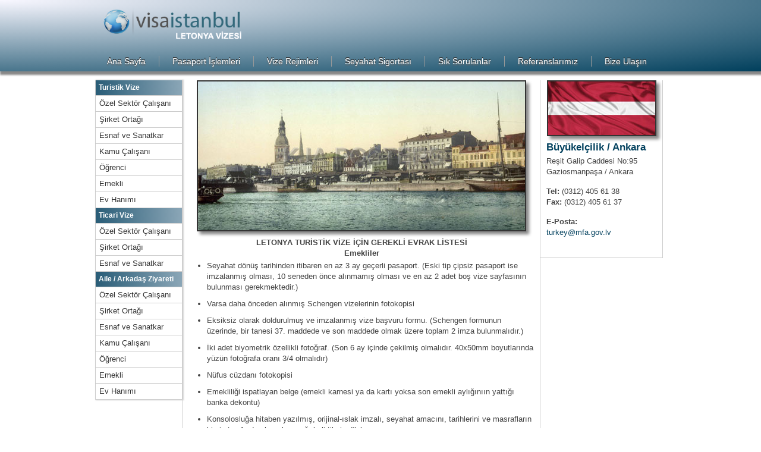

--- FILE ---
content_type: text/html
request_url: https://www.visaistanbul.com/letonya/letonya_vizesi_turistik_emekli.html
body_size: 3181
content:
<!DOCTYPE html PUBLIC "-//W3C//DTD XHTML 1.0 Transitional//EN" "http://www.w3.org/TR/xhtml1/DTD/xhtml1-transitional.dtd">
<html xmlns="http://www.w3.org/1999/xhtml" xml:lang="tr" lang="tr"><head>
<meta http-equiv="content-type" content="text/html;charset=utf-8" />
<meta name="content-language" content="tr" />
<meta name="abstract" content="Letonya vize işlemleri ilgili detaylı bilgiler"/>
<meta name="classification" content="Letonya vize işlemleri"/>
<meta http-equiv="Copyright" content="Copyright © 2013, Visa Istanbul" />
<meta name="description" content="Letonya vizesi başvurularında uzman kadromuzla hizmetinizdeyiz. Vize başvurunuz için gerekli evrak listelerini ve başvuru formlarını sitemizde bulabilirsiniz. "/>
<meta name="keywords" content="letonya, letonya vizesi, schengen vizesi, letonya konsolosluğu, letonya uçak bileti, letonya vize işlemleri, letonya vizesi için gerekli evraklar"/>
<meta name="author" content="Selçuk Yiğit / Visa Istanbul" />
<meta name="Robots" content="All" />
<meta name="Robots" content="index,follow" />
<link rel="stylesheet" href="../css/ulke.css" type="text/css" />
<link rel="shortcut icon" type="image/x-icon" href="../images/favicon.ico" />
<script type="text/javascript">
  (function(i,s,o,g,r,a,m){i['GoogleAnalyticsObject']=r;i[r]=i[r]||function(){
  (i[r].q=i[r].q||[]).push(arguments)},i[r].l=1*new Date();a=s.createElement(o),
  m=s.getElementsByTagName(o)[0];a.async=1;a.src=g;m.parentNode.insertBefore(a,m)
  })(window,document,'script','//www.google-analytics.com/analytics.js','ga');

  ga('create', 'UA-43265665-1', 'visaistanbul.com');
  ga('send', 'pageview');

</script>
		<title>Letonya Turist Vizesi - Emekliler</title>
</head>



<body>
	<div id="header">
		<div class="wrap"> <a href="index.html"><img src="images/logo_letonya.png" alt="Letonya Vizesi" width="250" height="69" /></a>
			<ul id="menu">
			  <li><a href="../index.html">Ana Sayfa</a></li>
				<li><a href="../pasaport.html">Pasaport İşlemleri</a></li>
				<li><a href="../vize.html">Vize Rejimleri</a></li>
				<li><a href="../sigorta.html">Seyahat Sigortası</a></li>
				<li><a href="../sss.html">Sık Sorulanlar</a></li>
				<li><a href="../referans.html">Referanslarımız</a></li>
				<li class="last"><a href="../iletisim.html">Bize Ulaşın</a></li>
			</ul>
		</div>
	</div>
	<div class="wrap">
    
    <div class="sidebar1">
				<h3> Turistik Vize </h3>
            
           <ul class="nav"> 
		   
		   <li> <a href= "letonya_vizesi_turistik_calisan.html"> Özel Sektör Çalışanı  </a></li>
			<li> <a href= "letonya_vizesi_turistik_sirket_ortagi.html"> Şirket Ortağı </a></li>
            <li> <a href= "letonya_vizesi_turistik_esnaf_sanatkar.html"> Esnaf ve Sanatkar</a></li>
            <li> <a href= "letonya_vizesi_turistik_devlet_memuru.html"> Kamu Çalışanı </a></li>  
			<li> <a href= "letonya_vizesi_turistik_ogrenci.html"> Öğrenci</a></li> 	
			<li> <a href= "letonya_vizesi_turistik_emekli.html"> Emekli </a></li>
			<li> <a href= "letonya_vizesi_turistik_evhanimi.html"> Ev Hanımı</a></li>
				
			</ul>

	
		   	<h3> Ticari Vize </h3>
            
           <ul class="nav"> 
		   
		   <li> <a href= "letonya_vizesi_ticari_calisan.html"> Özel Sektör Çalışanı </a></li>
			<li> <a href= "letonya_vizesi_ticari_sirket_ortagi.html"> Şirket Ortağı </a></li>
      		<li> <a href= "letonya_vizesi_ticari_esnaf_sanatkar.html"> Esnaf ve Sanatkar </a></li></ul> 
            
            <h3> Aile / Arkadaş Ziyareti</h3>
            <ul class="nav"> 
		   
		   <li> <a href= "letonya_vizesi_aile_ziyareti_calisan.html"> Özel Sektör Çalışanı </a></li>
			<li> <a href= "letonya_vizesi_aile_ziyareti_sirket_ortagi.html"> Şirket Ortağı </a></li> 
            <li> <a href= "letonya_vizesi_aile_ziyareti_esnaf_sanatkar.html"> Esnaf ve Sanatkar </a></li>
            <li> <a href= "letonya_vizesi_aile_ziyareti_devlet_memuru.html"> Kamu Çalışanı </a></li>  
			<li> <a href= "letonya_vizesi_aile_ziyareti_ogrenci.html"> Öğrenci</a></li> 	
			<li> <a href= "letonya_vizesi_aile_ziyareti_emekli.html"> Emekli </a></li>
			<li> <a href= "letonya_vizesi_aile_ziyareti_evhanimi.html"> Ev Hanımı</a></li></ul>
     		</div>
    
    
    
			<div class="orta"><img name="Letonya" src="images/6.jpg"  alt="Letonya Vizesi" />
                        <h4 style="margin-top:10px; text-align:center;"> LETONYA TURİSTİK VİZE İÇİN GEREKLİ EVRAK LİSTESİ <br/>Emekliler </h4>
           <ul>

<li>Seyahat dönüş tarihinden itibaren en az 3 ay geçerli pasaport. (Eski tip çipsiz pasaport ise imzalanmış olması, 10 seneden önce alınmamış olması ve en az 2 adet boş vize sayfasının bulunması gerekmektedir.)</li>

<li>Varsa daha önceden alınmış Schengen vizelerinin fotokopisi</li>

<li>Eksiksiz olarak doldurulmuş ve imzalanmış vize başvuru formu. (Schengen formunun üzerinde, bir tanesi 37. maddede ve son maddede olmak üzere toplam 2 imza bulunmalıdır.) </li>

<li>İki adet biyometrik özellikli fotoğraf. (Son 6 ay içinde çekilmiş olmalıdır. 40x50mm boyutlarında yüzün fotoğrafa oranı 3/4 olmalıdır)</li>

<li>Nüfus cüzdanı fotokopisi</li>

<li> Emekliliği ispatlayan belge (emekli karnesi ya da kartı yoksa son emekli aylığınıın yattığı banka dekontu)</li>

<li> Konsolosluğa hitaben yazılmış, orijinal-ıslak imzalı, seyahat amacını, tarihlerini ve masrafların kimin tarafından karşılanacağı belirtilmiş dilekçe.</li>

<li>Hesap hareketi ve bakiyesi bulunan güncel banka hesap cüzdanı ya da da banka şubesinden alınmış imzalı hesap özeti . Emekli maaşının yattığı banka hesabı farklı ise; bu hesaba ait hesap cüzdanı fotokopisi ya da banka şubesinden alınmış, imzalı hesap özeti  de eklenmelidir.</li>

<li>Evli olan yolcuların evlilik cüzdanı fotokopisi</li>
<li>Konfirmeli otel ve uçak rezervasyonu.  </li>

<li>Seyahat sağlık sigortası poliçesi. (Asgari teminat tutarı 30.000 Euro olmalı, Schengen bölgesinde geçerli olmalı ve acil dönüşleri kapsamalıdır.)  </li>

<li>Varsa; tapu, araç ruhsatı, kira kontratı gibi belgelerin fotokopisi</li>



</ul>	

<h4 style="margin-top:40px;text-align:center;"> <strong>Evrak listesini</strong> Word formatında indirmek için <a href="evraklar/letonya_turistik_emekli.docx">tıklayınız.</a></h4>





            
			<div class="iletisim_formu" style="margin-top:30px;">
            <script language="javascript" src="js/iletisim.js"></script>
            </div>   </div>
      
      
    <div class="sidebar2"> 
<img src="images/bayrak.jpg" alt="Letonya Vizesi" name="Letonya" /> 
<h2 style="margin-top:5px;margin-bottom:1px;"> Büyükelçilik / Ankara</h2>
<p> Reşit Galip Caddesi  No:95 <br /> Gaziosmanpaşa / Ankara</p>
<p> <strong>Tel:</strong> (0312) 405 61 38  </p> 
<p style="margin-top:-15px"> <strong>Fax:</strong> (0312) 405 61 37 </p> 
<p><strong>E-Posta:</strong><br/><a href="/cdn-cgi/l/email-protection#bdc9c8cfd6d8c4fdd0dbdc93dad2cb93d1cb"><span class="__cf_email__" data-cfemail="3c48494e5759457c515a5d125b534a12504a">[email&#160;protected]</span></a></p><br/>

         
            </div> 
      
			
		
			<div class="line"></div>
		
		
	
	
		<div class="footer">
			<ul>
				<li class="title"><a href="../pasaport.html">Pasaport İşlemleri</a></li>
				<li>Pasaport türleri</li>
                <li>Yeşil pasaporta vize uygulamayan ülkeler</li>
				<li>Pasaport süreleri ve ücretler</li>
							</ul>
			<ul>
			  <li class="title"><a href="../sigorta.html">Seyahat Sigortası</a></li>
				<li>Sigorta teminat şartları</li>
				<li>Poliça kapsamı ve acil dönüşler</li>
				<li>Sürelere göre poliçe fiyatları</li>
			

			</ul>
            
            <ul>
				<li class="title"> <a href="../sss.html">Sık Sorulan Sorular</a></li>
				<li>Almanya çok zor vize veriyor diyorlar doğru mu?</li>
				<li>10 yıllık vize alıp rahat etsem? Mümkün değil mi?</li>
				<li>Pasaportuma çay döküldü ne yapmam lazım?</li>
                
			</ul>
            
            
			<p><a href="https://www.visaistanbul.com">Visa Istanbul © 2013</a></p>
		</div>
	</div>	
<script data-cfasync="false" src="/cdn-cgi/scripts/5c5dd728/cloudflare-static/email-decode.min.js"></script><script defer src="https://static.cloudflareinsights.com/beacon.min.js/vcd15cbe7772f49c399c6a5babf22c1241717689176015" integrity="sha512-ZpsOmlRQV6y907TI0dKBHq9Md29nnaEIPlkf84rnaERnq6zvWvPUqr2ft8M1aS28oN72PdrCzSjY4U6VaAw1EQ==" data-cf-beacon='{"version":"2024.11.0","token":"3de865337c4d41aa8b0a051805423dc5","r":1,"server_timing":{"name":{"cfCacheStatus":true,"cfEdge":true,"cfExtPri":true,"cfL4":true,"cfOrigin":true,"cfSpeedBrain":true},"location_startswith":null}}' crossorigin="anonymous"></script>
</body>
</html>

--- FILE ---
content_type: text/html; charset=UTF-8
request_url: https://www.visaistanbul.com/letonya/iletisim.php
body_size: 1030
content:
<!DOCTYPE html PUBLIC "-//W3C//DTD XHTML 1.0 Transitional//EN" "http://www.w3.org/TR/xhtml1/DTD/xhtml1-transitional.dtd">
<html xmlns="http://www.w3.org/1999/xhtml">
<head>
<meta http-equiv="Content-Type" content="text/html; charset=iso-8859-9" />
<title>Visa Istanbul �leti�im Formu</title>
<script type="text/javascript" language="javascript">
	function kontrol()
	{
		var ad		= document.getElementById('ad').value;
		var soyad	= document.getElementById("soyad").value;
		var mail	= document.getElementById("mail").value;
		var mesaj	= document.getElementById('mesaj').value;
		var guvenlik= document.getElementById('guvenlik').value;
		
		if(ad == '')
		{
			alert('L�tfen Ad�n�z� Yaz�n!');	
			return false;
		}
		else if(soyad == '')
		{
			alert('L�tfen Soyad�n�z� Yaz�n!');	
			return false;
		}
		else if(mail == '')
		{
			alert('L�tfen E-Mail adresinizi Yaz�n!');	
			return false;
		}
		else if(mesaj == '')
		{
			alert('L�tfen Mesaj�n�z� Yaz�n!');	
			return false;
		}
		else if(guvenlik == '')
		{
			alert('L�tfen G�venlik Kodunu Yaz�n!');	
			return false;
		}
		else
		{
			document.iletisim.submit();
		}
		
	}
</script>
</head>

<body>

<form action="iletisim.php?islem=gonder" method="post" style="margin: 0px;" name="iletisim" id="iletisim" onsubmit="return false;">
<table width="400" border="0" align="center" cellpadding="0" cellspacing="0" style="border:1px solid #666;">
  <tr>
    <td height="30" colspan="3" align="center" bgcolor="#33697b" style="border-bottom:1px solid #666;"><span style="font-family:Tahoma; font-size:12px; color:#FFF;">Letonya vizesi hakk�ndaki t�m sorular�n�z� bize yazabilirsiniz</span></td>
  </tr>
  <tr>
    <td width="103" height="30" align="left" bgcolor="#F5F5F5"><span style="font-family:Tahoma; font-size:12px; color:#000;">&nbsp;Ad�n�z *</span></td>
    <td width="5" align="center" bgcolor="#F5F5F5"><span style="font-family:Tahoma; font-size:12px; color:#000;">:</span></td>
    <td width="292" align="center" bgcolor="#F5F5F5"><span style="font-family:Tahoma; font-size:12px; color:#000;">
    <input type="text" name="ad" id="ad" style="width:280px; border:1px solid #666;" /></span></td>
  </tr>
  <tr>
    <td height="30" align="left" bgcolor="#F3F3F3"><span style="font-family:Tahoma; font-size:12px; color:#000;">&nbsp;Soyad�n�z *</span></td>
    <td align="center" bgcolor="#F3F3F3"><span style="font-family:Tahoma; font-size:12px; color:#000;">:</span></td>
    <td align="center" bgcolor="#EEEEEE"><span style="font-family:Tahoma; font-size:12px; color:#000;">
      <input type="text" name="soyad" style="width:280px; border:1px solid #666;" id="soyad" />
    </span></td>
  </tr>
  <tr>
    <td height="30" align="left" bgcolor="#F5F5F5"><span style="font-family:Tahoma; font-size:12px; color:#000;">&nbsp;Mail Adresiniz *</span></td>
    <td align="center" bgcolor="#F5F5F5"><span style="font-family:Tahoma; font-size:12px; color:#000;">:</span></td>
    <td align="center" bgcolor="#F5F5F5"><span style="font-family:Tahoma; font-size:12px; color:#000;">
      <input type="text" name="mail" style="width:280px; border:1px solid #666;" id="mail" />
    </span></td>
  </tr>
  
  <tr>
    <td height="30" align="left" bgcolor="#F5F5F5"><span style="font-family:Tahoma; font-size:12px; color:#000;">&nbsp;Mesaj *</span></td>
    <td align="center" bgcolor="#F5F5F5"><span style="font-family:Tahoma; font-size:12px; color:#000;">:</span></td>
    <td align="center" bgcolor="#F5F5F5"><span style="font-family:Tahoma; font-size:11px; color:#000;">
      <textarea name="mesaj" id="mesaj" rows="5" style="width:280px; border:1px solid #666;"></textarea>
    </span></td>
  </tr>
  <tr>
    <td height="30" align="left" bgcolor="#EEEEEE">
    <span style="font-family:Tahoma; font-size:12px; color:#000;">&nbsp;
    4&nbsp;+&nbsp;7&nbsp;=&nbsp;?    *</span>
    </td>
    <td align="center" bgcolor="#EEEEEE"><span style="font-family:Tahoma; font-size:12px; color:#000;">:</span></td>
    <td align="center" bgcolor="#EEEEEE"><span style="font-family:Tahoma; font-size:12px; color:#000;">
      <input type="text" name="guvenlik" style="width:280px; border:1px solid #666;" id="guvenlik" />
    </span></td>
  </tr>
  <tr>
    <td height="38" align="left" bgcolor="#F5F5F5">&nbsp;</td>
    <td align="center" bgcolor="#F5F5F5">&nbsp;</td>
    <td align="center" bgcolor="#F5F5F5"><input type="button" value="G�nder" style="border:1px solid #666; background-color:#33697b; color:#FFF; padding:2px; cursor:pointer;" onclick="kontrol();" /></td>
  </tr>
</table>
</form>

<script defer src="https://static.cloudflareinsights.com/beacon.min.js/vcd15cbe7772f49c399c6a5babf22c1241717689176015" integrity="sha512-ZpsOmlRQV6y907TI0dKBHq9Md29nnaEIPlkf84rnaERnq6zvWvPUqr2ft8M1aS28oN72PdrCzSjY4U6VaAw1EQ==" data-cf-beacon='{"version":"2024.11.0","token":"3de865337c4d41aa8b0a051805423dc5","r":1,"server_timing":{"name":{"cfCacheStatus":true,"cfEdge":true,"cfExtPri":true,"cfL4":true,"cfOrigin":true,"cfSpeedBrain":true},"location_startswith":null}}' crossorigin="anonymous"></script>
</body>
</html>

--- FILE ---
content_type: text/javascript
request_url: https://www.visaistanbul.com/letonya/js/iletisim.js
body_size: -351
content:
document.write('<iframe src="iletisim.php" scrolling="no" frameBorder="0" width="448" height="334"></iframe>');